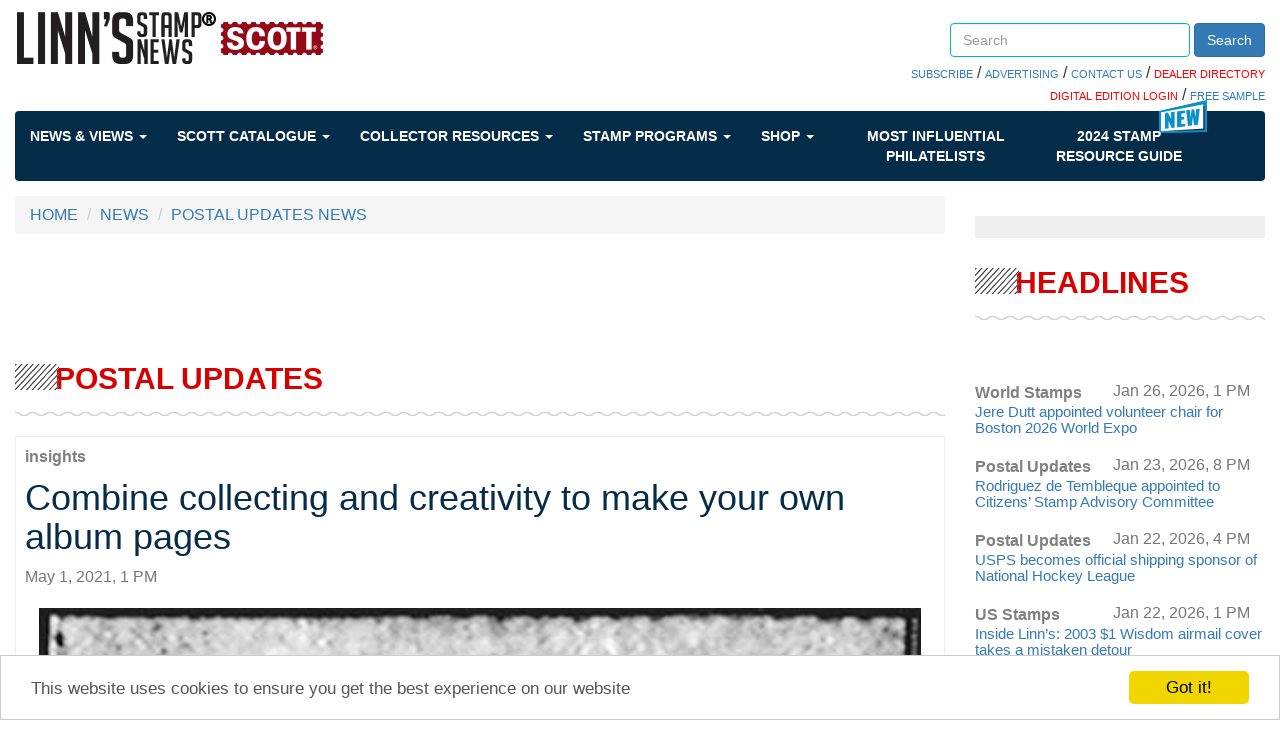

--- FILE ---
content_type: text/html; charset=utf-8
request_url: https://www.google.com/recaptcha/api2/aframe
body_size: 267
content:
<!DOCTYPE HTML><html><head><meta http-equiv="content-type" content="text/html; charset=UTF-8"></head><body><script nonce="M3Vh6XA9aiKyy3NCtS29dg">/** Anti-fraud and anti-abuse applications only. See google.com/recaptcha */ try{var clients={'sodar':'https://pagead2.googlesyndication.com/pagead/sodar?'};window.addEventListener("message",function(a){try{if(a.source===window.parent){var b=JSON.parse(a.data);var c=clients[b['id']];if(c){var d=document.createElement('img');d.src=c+b['params']+'&rc='+(localStorage.getItem("rc::a")?sessionStorage.getItem("rc::b"):"");window.document.body.appendChild(d);sessionStorage.setItem("rc::e",parseInt(sessionStorage.getItem("rc::e")||0)+1);localStorage.setItem("rc::h",'1769568941751');}}}catch(b){}});window.parent.postMessage("_grecaptcha_ready", "*");}catch(b){}</script></body></html>